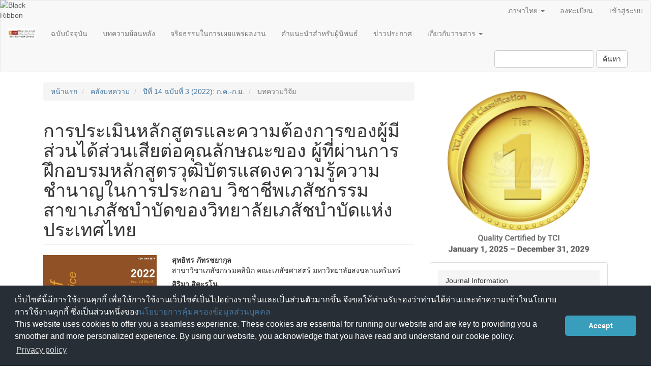

--- FILE ---
content_type: text/html; charset=utf-8
request_url: https://he01.tci-thaijo.org/index.php/TJPP/article/view/250742
body_size: 9454
content:


<!DOCTYPE html>
<html lang="th-TH" xml:lang="th-TH">
<head>
	<meta charset="utf-8">
	<meta name="viewport" content="width=device-width, initial-scale=1.0">
	<title>
		การประเมินหลักสูตรและความต้องการของผู้มีส่วนได้ส่วนเสียต่อคุณลักษณะของ ผู้ที่ผ่านการฝึกอบรมหลักสูตรวุฒิบัตรแสดงความรู้ความชำนาญในการประกอบ วิชาชีพเภสัชกรรม สาขาเภสัชบำบัดของวิทยาลัยเภสัชบำบัดแห่งประเทศไทย
							| วารสารเภสัชกรรมไทย
			</title>

	
<link rel="icon" href="https://he01.tci-thaijo.org/public/journals/610/favicon_th_TH.png">
<meta name="generator" content="Open Journal Systems 3.3.0.8">
<link rel="schema.DC" href="http://purl.org/dc/elements/1.1/" />
<meta name="DC.Creator.PersonalName" content="สุทธิพร   ภัทรชยากุล"/>
<meta name="DC.Creator.PersonalName" content="สิริมา สิตะรุโน"/>
<meta name="DC.Creator.PersonalName" content="อรวรรณ   แซ่ลิ่ม"/>
<meta name="DC.Creator.PersonalName" content="ดิษยา  วัฒนาไพศาล"/>
<meta name="DC.Creator.PersonalName" content="ยงยุทธ  เลิศศรีสถิต"/>
<meta name="DC.Date.created" scheme="ISO8601" content="2021-10-29"/>
<meta name="DC.Date.dateSubmitted" scheme="ISO8601" content="2021-07-18"/>
<meta name="DC.Date.issued" scheme="ISO8601" content="2022-06-27"/>
<meta name="DC.Date.modified" scheme="ISO8601" content="2022-06-27"/>
<meta name="DC.Description" xml:lang="en" content="Objective: To evaluate the Board Certified Pharmacotherapy training program, survey the stakeholder’s requirements and identify the expected learning outcomes. Methods: The target groups of the study were graduates of the program, their employers, their co-workers, instructors, and the representatives from the Ministry of Public Health and pharmacy professional organization of Thailand. Their opinions on current training program, strength and weakness of graduates and curriculum, desirable characteristics of graduates, and suggestions to improve the quality of teaching and learning processes were asked using online questionnaire and interview. The results from survey were presented in seminar of the Board Certified Pharmacotherapy training program to identify the expected learning outcomes. Results: From the full score of 5, the graduates (n=31) rated their overall average satisfaction toward the program and their own related attributes at 3.77 and 4.19, respectively. The instructors (n=9) were satisfied with the overall program with mean of 4.00. Their employers (n=7) reported their satisfaction toward the attributes of graduates with the mean of 4.61. Strength of the program was the training with hand-on experiences leading to the gains of expertise in pharmaceutical care skills and abilities to establish new pharmaceutical care activities on their own. Weakness of the training program was long study time and no established professional career path of graduates working outside academic area. The areas that could be improved were additional training in subjects related to research and learning assessment The expected learning outcomes included 1) specializing in pharmaceutical care, 2) providing accurate and appropriate drug information, 3) having adequate research skills, 4) being able to work in a team, 5) being morals and ethical, 6) having leadership, 7) having good teaching skills, and 8) being able to identify and resolve drug related problem at the system level. Conclusion: Stakeholders were satisfied with attributes of graduates from the program. The training should maintain hand-on experiences and improved the program to align with the requirements of stakeholders."/>
<meta name="DC.Description" xml:lang="th" content="วัตถุประสงค์: เพื่อประเมินหลักสูตร สำรวจความต้องการของผู้มีส่วนได้ส่วนเสีย และกำหนดผลลัพธ์การเรียนรู้ของหลักสูตรวุฒิบัตรแสดงความรู้ความชำนาญในการประกอบวิชาชีพเภสัชกรรม สาขาเภสัชบำบัด วิธีการ: กลุ่มเป้าหมาย ได้แก่ ผู้ผ่านการฝึกอบรม ผู้บังคับบัญชา ผู้ร่วมงาน อาจารย์ผู้สอน ตัวแทนกระทรวงสาธารณสุข และองค์กรวิชาชีพ การศึกษาใช้แบบสอบถามออนไลน์และแบบสัมภาษณ์เพื่อสอบถามความคิดเห็นต่อหลักสูตรวุฒิบัตรฯ จุดแข็ง จุดด้อย คุณลักษณะที่พึงประสงค์ของผู้ที่สำเร็จการศึกษา และข้อเสนอแนะในการจัดการสอน ผลการสำรวจถูกนำเสนอในโครงการสัมมนาหลักสูตรวุฒิบัตรฯ เพื่อกำหนดผลการเรียนรู้ที่คาดหวัง ผลการวิจัย: จากคะแนนเต็ม 5 ผู้ผ่านการฝึกอบรม (n=31) พึงพอใจต่อหลักสูตรโดยรวมเฉลี่ย 3.77 พึงพอใจในคุณลักษณะตนเองเฉลี่ย 4.19 อาจารย์ในหลักสูตรวุฒิบัตรฯ (n=9) พึงพอใจต่อหลักสูตรโดยรวมเฉลี่ย 4.00 ผู้บังคับบัญชา (n=7) พึงพอใจคุณลักษณะของผู้ผ่านการฝึกอบรมเฉลี่ย 4.61 จุดแข็งของหลักสูตร คือ เป็นการฝึกอบรมในสถานการณ์จริงทำให้เชี่ยวชาญในการให้บริบาลทางเภสัชกรรม และริเริ่มงานใหม่ได้ด้วยตัวเอง จุดอ่อนของหลักสูตรคือมีระยะเวลาเรียนที่ยาวนานและความก้าวหน้าทางวิชาชีพของผู้จบจากหลักสูตรที่ไม่ใช่อาจารย์ยังไม่ชัดเจน ส่วนประเด็นที่ยังสามารถพัฒนาได้ ได้แก่ การจัดการเรียนการสอนในรายวิชาที่เกี่ยวข้องกับการทำวิจัยและการประเมินผลการเรียนรู้ ผลการเรียนรู้ที่คาดหวัง ได้แก่ 1) เชี่ยวชาญการบริบาลทางเภสัชกรรม 2) ให้ข้อมูลยาได้ถูกต้องและเหมาะสม 3) มีทักษะการทำวิจัย 4) ทำงานเป็นทีม 5) มีคุณธรรมและจริยธรรม 6) มีภาวะผู้นำ 7) มีทักษะการสอนที่ดี และ 8) ระบุปัญหา/แก้ไขปัญหาด้านยาเชิงระบบ สรุป: ผู้มีส่วนได้ส่วนเสียพึงพอใจในคุณลักษณะของผู้ผ่านการฝึกอบรม การฝึกอบรมควรมุ่งเน้นการฝึกปฏิบัติงานในสถานการณ์จริงและปรับรูปแบบการฝึกอบรมเพื่อให้ตรงกับความต้องการของผู้มีส่วนได้ส่วนเสียมากขึ้น"/>
<meta name="DC.Format" scheme="IMT" content="application/pdf"/>
<meta name="DC.Identifier" content="250742"/>
<meta name="DC.Identifier.pageNumber" content="569-582"/>
<meta name="DC.Identifier.URI" content="https://he01.tci-thaijo.org/index.php/TJPP/article/view/250742"/>
<meta name="DC.Language" scheme="ISO639-1" content="th"/>
<meta name="DC.Rights" content="ลิขสิทธิ์ (c) 2021 วารสารเภสัชกรรมไทย"/>
<meta name="DC.Rights" content="https://creativecommons.org/licenses/by-nc-nd/4.0"/>
<meta name="DC.Source" content="วารสารเภสัชกรรมไทย"/>
<meta name="DC.Source.ISSN" content="3027-6136"/>
<meta name="DC.Source.Issue" content="3"/>
<meta name="DC.Source.Volume" content="14"/>
<meta name="DC.Source.URI" content="https://he01.tci-thaijo.org/index.php/TJPP"/>
<meta name="DC.Subject" xml:lang="th" content="วิทยาลัยเภสัชบำบัดแห่งประเทศไทย"/>
<meta name="DC.Title" content="การประเมินหลักสูตรและความต้องการของผู้มีส่วนได้ส่วนเสียต่อคุณลักษณะของ ผู้ที่ผ่านการฝึกอบรมหลักสูตรวุฒิบัตรแสดงความรู้ความชำนาญในการประกอบ วิชาชีพเภสัชกรรม สาขาเภสัชบำบัดของวิทยาลัยเภสัชบำบัดแห่งประเทศไทย"/>
<meta name="DC.Title.Alternative" xml:lang="en" content="Program Evaluation and Stakeholder’s Requirements toward the Characteristics  of Graduates from Board Certified Pharmacotherapy Training Program of   the College of Pharmacotherapy of Thailand "/>
<meta name="DC.Type" content="Text.Serial.Journal"/>
<meta name="DC.Type.articleType" content="บทความวิจัย"/>
<meta name="gs_meta_revision" content="1.1"/>
<meta name="citation_journal_title" content="วารสารเภสัชกรรมไทย"/>
<meta name="citation_journal_abbrev" content="Thai J Pharm Pract"/>
<meta name="citation_issn" content="3027-6136"/> 
<meta name="citation_author" content="สุทธิพร   ภัทรชยากุล"/>
<meta name="citation_author_institution" content="สาขาวิชาเภสัชกรรมคลินิก คณะเภสัชศาสตร์ มหาวิทยาลัยสงขลานครินทร์ "/>
<meta name="citation_author" content="สิริมา สิตะรุโน"/>
<meta name="citation_author_institution" content="สาขาวิชาเภสัชกรรมคลินิก คณะเภสัชศาสตร์ มหาวิทยาลัยสงขลานครินทร์ "/>
<meta name="citation_author" content="อรวรรณ   แซ่ลิ่ม"/>
<meta name="citation_author_institution" content="สาขาวิชาเภสัชกรรมคลินิก คณะเภสัชศาสตร์ มหาวิทยาลัยสงขลานครินทร์ "/>
<meta name="citation_author" content="ดิษยา  วัฒนาไพศาล"/>
<meta name="citation_author_institution" content="สาขาวิชาเภสัชกรรมคลินิก คณะเภสัชศาสตร์ มหาวิทยาลัยสงขลานครินทร์"/>
<meta name="citation_author" content="ยงยุทธ  เลิศศรีสถิต"/>
<meta name="citation_author_institution" content="สาขาวิชาเภสัชกรรมคลินิก คณะเภสัชศาสตร์ มหาวิทยาลัยสงขลานครินทร์ "/>
<meta name="citation_title" content="การประเมินหลักสูตรและความต้องการของผู้มีส่วนได้ส่วนเสียต่อคุณลักษณะของ ผู้ที่ผ่านการฝึกอบรมหลักสูตรวุฒิบัตรแสดงความรู้ความชำนาญในการประกอบ วิชาชีพเภสัชกรรม สาขาเภสัชบำบัดของวิทยาลัยเภสัชบำบัดแห่งประเทศไทย"/>
<meta name="citation_language" content="th"/>
<meta name="citation_date" content="2022"/>
<meta name="citation_volume" content="14"/>
<meta name="citation_issue" content="3"/>
<meta name="citation_firstpage" content="569"/>
<meta name="citation_lastpage" content="582"/>
<meta name="citation_abstract_html_url" content="https://he01.tci-thaijo.org/index.php/TJPP/article/view/250742"/>
<meta name="citation_keywords" xml:lang="th" content="ผู้มีส่วนได้ส่วนเสีย"/>
<meta name="citation_keywords" xml:lang="th" content="บัณฑิตศึกษา"/>
<meta name="citation_keywords" xml:lang="th" content="วุฒิบัตรแสดงความรู้ความชำนาญในการประกอบวิชาชีพเภสัชกรรม"/>
<meta name="citation_keywords" xml:lang="th" content="วิทยาลัยเภสัชบำบัดแห่งประเทศไทย"/>
<meta name="citation_pdf_url" content="https://he01.tci-thaijo.org/index.php/TJPP/article/download/250742/170565"/>
<meta name="citation_reference" content="Sitaruno S, Jenjirachote W, Ruengwattanachai R, Keawsri R, Wantiva B, Chaiyakan K. Survey of need, motivation and restrictions to pursue graduate studies among pharmacy students and pharmacy graduates from Prince of Songkla University. Thai Journal of Pharmacy Practice 2018; 10: 542- 50."/>
<meta name="citation_reference" content="ASEAN University Network (AUN). Guide to AUN-QA assessment at programme level version 3.0. [online]. 2015 [cited June 20, 2020]. Available from: www.aunsec.org/pdf/Guide%20to%20AUN-A%20As sessment%20at%20Programme%20Level%20VersI on%203_2015.pdf"/>
<meta name="citation_reference" content="Pharmacy Council of Thailand. Pharmacy Council Regulations on The College of Pharmacotherapy of Thailand [online]. 2008 [cited Jun 15, 2020]. Available from: www.pharmacycouncil.org/share/file /file_40.pdf"/>
<meta name="citation_reference" content="The College of Pharmacotherapy of Thailand. The training manual of Board Certified Pharmacothe rapy Training Program [online] . 2018 [cited Jun 18, 2020]. Available from: thaibcp.pharmacycouncil.org/ file-download/fadmin_1554196510.pdf"/>
<meta name="citation_reference" content="American Society of Health-System Pharmacists. Competency areas, goals, and objectives for a resi- dency in an advanced area of pharmacy practice [online]. 2018 [cited Jun 18, 2020]. Available from: www.ashp.org/-/media/assets/professional-develop ment/residencies/docs/pgy2-outcomes-goals-objecti ves-residencies-advanced-area.ashx"/>
<meta name="citation_reference" content="American Society of Health-System Pharmacists. Required competency areas, goals, and objectives for postgraduate year one (PGY1) pharmacy residencies. [online]. 2015 [cited June 18, 2020]. Available from: www.ashp.org/-/media/assets/profes sional-development/residencies/docs/required-comp etency-areas-goals-objectives"/>
<meta name="citation_reference" content="McCarthy BC, Jr., Weber LM. Update on factors motivating pharmacy students to pursue residency and fellowship training. Am J Health Syst Pharm 2013; 70: 1397-403."/>
<meta name="citation_reference" content="Dupuis S, Martel A, Arfa T, Valma J, Williamson DR, Perreault MM. Factors influencing fourth-year pharmacy students' decisions to pursue a hospital pharmacy residency. Can J Hosp Pharm 2016; 69: 209-15."/>
	<link rel="stylesheet" href="https://he01.tci-thaijo.org/index.php/TJPP/$$$call$$$/page/page/css?name=bootstrap" type="text/css" />
<!-- Global site tag (gtag.js) - Google Analytics -->
<!-- script async src='https://www.googletagmanager.com/gtag/js?id=UA-66624851-1'></script -->
<script async src='https://www.googletagmanager.com/gtag/js?id=G-PDDBSXG8KH'></script>
<script>
  window.dataLayer = window.dataLayer || [];
  function gtag(){dataLayer.push(arguments);}
  gtag('js', new Date());
  gtag('set', {cookie_flags: 'samesite=none;secure'});
  gtag('config', 'G-PDDBSXG8KH');
</script>

<link rel='stylesheet' href='https://www.tci-thaijo.org/css/cookieconsent.min.css' integrity='sha512-LQ97camar/lOliT/MqjcQs5kWgy6Qz/cCRzzRzUCfv0fotsCTC9ZHXaPQmJV8Xu/PVALfJZ7BDezl5lW3/qBxg==' crossorigin='anonymous' referrerpolicy='no-referrer' />

<!-- Cloudflare Web Analytics --><script defer src='https://static.cloudflareinsights.com/beacon.min.js' data-cf-beacon='{"token": "d8edfaf714fc437da80c9aa6fbf29b0c"}'></script><!-- End Cloudflare Web Analytics -->
<style>
/*  body {
    padding-top: 18px;
  }

  .pkp_navigation_user_wrapper {
    top: 18px;
  }
*/
  body {
    padding-bottom: 10em;
  }

  .thaijobanner {
    width: 360px;
    margin: 0 auto 0 auto;
    position: fixed;
    /* left: 0px; */
    right: 3px;
    height: 2em;
    min-height: 21px;
    z-index: 255;
    /*background: rgb(232, 232, 232);*/
    color: rgb(0, 0, 0);
    line-height: 21px;
    padding: 5px 16px;
    font-family: arial, sans-serif;
    font-size: 12px;
    text-align: center;
    bottom: 0px;
    opacity: 1;
    border-radius: 5px 5px 30px 30px;
  }
  .thaijobanner a {
    text-decoration: none;
    color: #116;
    background: #F4F4F4;
    border-radius: 3px;
    padding: 6px;
  }
</style>
<!-- Black Ribbon Style -->
<style id='mourning-ribbon-style'>
html {
 filter: saturate(70%);
}
.mourning-ribbon{position:fixed;top:0;left:0;width:64px;z-index:2147483647;opacity: 0.80;pointer-events:none}
/* .mourning-ribbon img{width:100%;height:100%;display:block;filter:drop-shadow(6px 6px 8px white)} */
@media (max-width:640px){.mourning-ribbon{width:32px}}
:root body .mourning-ribbon{mix-blend-mode:normal}
</style>
</head>

<body class="pkp_page_article pkp_op_view has_site_logo">
	<div class="pkp_structure_page">

		<nav id="accessibility-nav" class="sr-only" role="navigation" aria-label="Quick jump to page content">
			<ul>
			  <li><a href="#main-navigation">Main Navigation</a></li>
			  <li><a href="#main-content">Main Content</a></li>
			  <li><a href="#sidebar">Sidebar</a></li>
			</ul>
		</nav>

				<header class="navbar navbar-default" id="headerNavigationContainer" role="banner">

						<div class="container-fluid">
				<div class="row">
					<nav aria-label="เมนูผู้ใช้">
							<ul id="navigationUser" class="nav nav-pills tab-list pull-right">
														<li class="">
				<a href="https://he01.tci-thaijo.org/index.php/TJPP/user/register">
					ลงทะเบียน
									</a>
							</li>
														<li class="">
				<a href="https://he01.tci-thaijo.org/index.php/TJPP/login">
					เข้าสู่ระบบ
									</a>
							</li>
										</ul>

<!--mrchoke-->
                       <ul class="nav nav-pills tab-list pull-right">
                        <li class=" dropdown">
                        <a class="dropdown-toggle" data-toggle="dropdown" role="button" aria-haspopup="true" aria-expanded="false">ภาษาไทย <span class="caret"></span></a>
                        <ul class="dropdown-menu" dropdown-menu-right>
                                                                                                                                                                                                <li>
                                                        <a rel="nofollow" href="https://he01.tci-thaijo.org/index.php/TJPP/user/setLocale/en_US?source=%2Findex.php%2FTJPP%2Farticle%2Fview%2F250742">
                                                                English
                                                        </a>
                                                </li>
                                                                                                </ul></li></ul>
<!--mrchoke-->
					</nav>

				</div><!-- .row -->
			</div><!-- .container-fluid -->

			<div class="container-fluid">

				<div class="navbar-header">

										<button type="button" class="navbar-toggle collapsed" data-toggle="collapse" data-target="#nav-menu" aria-expanded="false" aria-controls="nav-menu">
						<span class="sr-only">Toggle navigation</span>
						<span class="icon-bar"></span>
						<span class="icon-bar"></span>
						<span class="icon-bar"></span>
					</button>

																<div class="site-name">
																								<a href="							https://he01.tci-thaijo.org/index.php/TJPP/index
						" class="navbar-brand navbar-brand-logo">
								<img src="https://he01.tci-thaijo.org/public/journals/610/pageHeaderLogoImage_th_TH.jpg" >
							</a>
																	</div>
					
				</div>

								
									<nav id="nav-menu" class="navbar-collapse collapse" aria-label="เมนูเว็บไซต์">
																		<ul id="main-navigation" class="nav navbar-nav">
														<li class="">
				<a href="https://he01.tci-thaijo.org/index.php/TJPP/issue/current">
					ฉบับปัจจุบัน
									</a>
							</li>
														<li class="">
				<a href="https://he01.tci-thaijo.org/index.php/TJPP/issue/archive">
					บทความย้อนหลัง
									</a>
							</li>
														<li class="">
				<a href="https://he01.tci-thaijo.org/index.php/TJPP/ethics">
					จริยธรรมในการเผยแพร่ผลงาน
									</a>
							</li>
														<li class="">
				<a href="https://he01.tci-thaijo.org/index.php/TJPP/guidelines">
					คำแนะนำสำหรับผู้นิพนธ์
									</a>
							</li>
														<li class="">
				<a href="https://he01.tci-thaijo.org/index.php/TJPP/announcement">
					ข่าวประกาศ
									</a>
							</li>
																					<li class=" dropdown">
				<a href="https://he01.tci-thaijo.org/index.php/TJPP/about" class="dropdown-toggle" data-toggle="dropdown" role="button" aria-haspopup="true" aria-expanded="false">
					เกี่ยวกับวารสาร
											<span class="caret"></span>
									</a>
									<ul class="dropdown-menu ">
																					<li class="">
									<a href="https://he01.tci-thaijo.org/index.php/TJPP/about">
										เกี่ยวกับวารสาร
									</a>
								</li>
																												<li class="">
									<a href="https://he01.tci-thaijo.org/index.php/TJPP/about/submissions">
										รายการบทความ
									</a>
								</li>
																												<li class="">
									<a href="https://he01.tci-thaijo.org/index.php/TJPP/about/editorialTeam">
										ทีมบรรณาธิการ
									</a>
								</li>
																												<li class="">
									<a href="https://he01.tci-thaijo.org/index.php/TJPP/about/contact">
										ติดต่อ
									</a>
								</li>
																		</ul>
							</li>
			</ul>

				

																			<div class="pull-md-right">
								<form class="navbar-form navbar-left" role="search" method="post" action="https://he01.tci-thaijo.org/index.php/TJPP/search/search">
  <div class="form-group">
    <input class="form-control" name="query" value="" type="search" aria-label="คำค้นหา" placeholder="">
  </div>
  <button type="submit" class="btn btn-default">ค้นหา</button>
</form>
							</div>
											</nav>
				
			</div><!-- .pkp_head_wrapper -->
		</header><!-- .pkp_structure_head -->
<!-- mrchoke fixed -->
                <div class="clearfix"></div>

				<div class="pkp_structure_content container">
			<main class="pkp_structure_main col-xs-12 col-sm-10 col-md-8" role="main">

<div class="page page_article">
			<nav class="cmp_breadcrumbs" role="navigation" aria-label="ท่านอยู่ที่นี่:">
	<ol class="breadcrumb">
		<li>
			<a href="https://he01.tci-thaijo.org/index.php/TJPP/index">
				หน้าแรก
			</a>
		</li>
		<li>
			<a href="https://he01.tci-thaijo.org/index.php/TJPP/issue/archive">
				คลังบทความ
			</a>
		</li>
		<li>
			<a href="https://he01.tci-thaijo.org/index.php/TJPP/issue/view/17147">
				ปีที่ 14 ฉบับที่ 3 (2022): ก.ค.-ก.ย.
			</a>
		</li>
		<li class="active">
							บทความวิจัย
					</li>
	</ol>
</nav>
	
		<article class="article-details">

		
	<header>
		<h1 class="page-header">
			การประเมินหลักสูตรและความต้องการของผู้มีส่วนได้ส่วนเสียต่อคุณลักษณะของ ผู้ที่ผ่านการฝึกอบรมหลักสูตรวุฒิบัตรแสดงความรู้ความชำนาญในการประกอบ วิชาชีพเภสัชกรรม สาขาเภสัชบำบัดของวิทยาลัยเภสัชบำบัดแห่งประเทศไทย
					</h1>
	</header>

	<div class="row">

		<section class="article-sidebar col-md-4">

						<h2 class="sr-only">Article Sidebar</h2>

										<div class="cover-image">
											<a href="https://he01.tci-thaijo.org/index.php/TJPP/issue/view/17147">
							<img
								class="img-responsive"
								src="https://he01.tci-thaijo.org/public/journals/610/cover_issue_17147_th_TH.jpg"
								alt=""
							>
						</a>
									</div>
			
										<div rel="nofollow" class="download">
																		
	
		

<a rel="nofollow" class="galley-link btn btn-primary pdf" role="button" href="https://he01.tci-thaijo.org/index.php/TJPP/article/view/250742/170565">

		
	pdf

	</a>
																				</div>
			
			<div class="list-group">

													<div class="list-group-item date-published">
												<strong>เผยแพร่แล้ว:</strong>
						ต.ค. 29, 2021
					</div>
																								
								
													<div class="list-group-item keywords">
						<strong>							คำสำคัญ:</strong>
						<div class="">
								<span class="value">
																														ผู้มีส่วนได้ส่วนเสีย																																								บัณฑิตศึกษา																																								วุฒิบัตรแสดงความรู้ความชำนาญในการประกอบวิชาชีพเภสัชกรรม																																								วิทยาลัยเภสัชบำบัดแห่งประเทศไทย																											</span>
						</div>
					</div>
							</div>

		</section><!-- .article-sidebar -->

		<div class="col-md-8">
			<section class="article-main">

								<h2 class="sr-only">Main Article Content</h2>

									<div class="authors">
													<div class="author">
								<strong>สุทธิพร   ภัทรชยากุล</strong>
																	<div class="article-author-affilitation">
										สาขาวิชาเภสัชกรรมคลินิก คณะเภสัชศาสตร์ มหาวิทยาลัยสงขลานครินทร์ 
									</div>
																							</div>
													<div class="author">
								<strong>สิริมา สิตะรุโน</strong>
																	<div class="article-author-affilitation">
										สาขาวิชาเภสัชกรรมคลินิก คณะเภสัชศาสตร์ มหาวิทยาลัยสงขลานครินทร์ 
									</div>
																							</div>
													<div class="author">
								<strong>อรวรรณ   แซ่ลิ่ม</strong>
																	<div class="article-author-affilitation">
										สาขาวิชาเภสัชกรรมคลินิก คณะเภสัชศาสตร์ มหาวิทยาลัยสงขลานครินทร์ 
									</div>
																							</div>
													<div class="author">
								<strong>ดิษยา  วัฒนาไพศาล</strong>
																	<div class="article-author-affilitation">
										สาขาวิชาเภสัชกรรมคลินิก คณะเภสัชศาสตร์ มหาวิทยาลัยสงขลานครินทร์
									</div>
																							</div>
													<div class="author">
								<strong>ยงยุทธ  เลิศศรีสถิต</strong>
																	<div class="article-author-affilitation">
										สาขาวิชาเภสัชกรรมคลินิก คณะเภสัชศาสตร์ มหาวิทยาลัยสงขลานครินทร์ 
									</div>
																							</div>
											</div>
				
													<div class="article-summary" id="summary">
						<h2>บทคัดย่อ</h2>
						<div class="article-abstract" style="text-align: justify;">
							<p><strong>วัตถุประสงค์</strong><strong>:</strong> เพื่อประเมินหลักสูตร สำรวจความต้องการของผู้มีส่วนได้ส่วนเสีย และกำหนดผลลัพธ์การเรียนรู้ของหลักสูตรวุฒิบัตรแสดงความรู้ความชำนาญในการประกอบวิชาชีพเภสัชกรรม สาขาเภสัชบำบัด <strong>วิธีการ</strong><strong>:</strong> กลุ่มเป้าหมาย ได้แก่ ผู้ผ่านการฝึกอบรม ผู้บังคับบัญชา ผู้ร่วมงาน อาจารย์ผู้สอน ตัวแทนกระทรวงสาธารณสุข และองค์กรวิชาชีพ การศึกษาใช้แบบสอบถามออนไลน์และแบบสัมภาษณ์เพื่อสอบถามความคิดเห็นต่อหลักสูตรวุฒิบัตรฯ จุดแข็ง จุดด้อย คุณลักษณะที่พึงประสงค์ของผู้ที่สำเร็จการศึกษา และข้อเสนอแนะในการจัดการสอน ผลการสำรวจถูกนำเสนอในโครงการสัมมนาหลักสูตรวุฒิบัตรฯ เพื่อกำหนดผลการเรียนรู้ที่คาดหวัง <strong>ผลการวิจัย</strong><strong>:</strong> จากคะแนนเต็ม 5 ผู้ผ่านการฝึกอบรม (n=31) พึงพอใจต่อหลักสูตรโดยรวมเฉลี่ย 3.77 พึงพอใจในคุณลักษณะตนเองเฉลี่ย 4.19 อาจารย์ในหลักสูตรวุฒิบัตรฯ (n=9) พึงพอใจต่อหลักสูตรโดยรวมเฉลี่ย 4.00 ผู้บังคับบัญชา (n=7) พึงพอใจคุณลักษณะของผู้ผ่านการฝึกอบรมเฉลี่ย 4.61 จุดแข็งของหลักสูตร คือ เป็นการฝึกอบรมในสถานการณ์จริงทำให้เชี่ยวชาญในการให้บริบาลทางเภสัชกรรม และริเริ่มงานใหม่ได้ด้วยตัวเอง จุดอ่อนของหลักสูตรคือมีระยะเวลาเรียนที่ยาวนานและความก้าวหน้าทางวิชาชีพของผู้จบจากหลักสูตรที่ไม่ใช่อาจารย์ยังไม่ชัดเจน ส่วนประเด็นที่ยังสามารถพัฒนาได้ ได้แก่ การจัดการเรียนการสอนในรายวิชาที่เกี่ยวข้องกับการทำวิจัยและการประเมินผลการเรียนรู้ ผลการเรียนรู้ที่คาดหวัง ได้แก่ 1) เชี่ยวชาญการบริบาลทางเภสัชกรรม 2) ให้ข้อมูลยาได้ถูกต้องและเหมาะสม 3) มีทักษะการทำวิจัย 4) ทำงานเป็นทีม 5) มีคุณธรรมและจริยธรรม 6) มีภาวะผู้นำ 7) มีทักษะการสอนที่ดี และ 8) ระบุปัญหา/แก้ไขปัญหาด้านยาเชิงระบบ <strong>สรุป</strong><strong>:</strong> ผู้มีส่วนได้ส่วนเสียพึงพอใจในคุณลักษณะของผู้ผ่านการฝึกอบรม การฝึกอบรมควรมุ่งเน้นการฝึกปฏิบัติงานในสถานการณ์จริงและปรับรูปแบบการฝึกอบรมเพื่อให้ตรงกับความต้องการของผู้มีส่วนได้ส่วนเสียมากขึ้น</p>
						</div>
					</div>
				
				

			</section><!-- .article-main -->

			<section class="article-more-details">

								<h2 class="sr-only">Article Details</h2>

								
								
								<div class="panel panel-default issue">
					<div class="panel-heading">
						ฉบับ
					</div>
					<div class="panel-body">
						<a class="title" href="https://he01.tci-thaijo.org/index.php/TJPP/issue/view/17147">
							ปีที่ 14 ฉบับที่ 3 (2022): ก.ค.-ก.ย.
						</a>

					</div>
				</div>

									<div class="panel panel-default section">
						<div class="panel-heading">
							ประเภทบทความ
						</div>
						<div class="panel-body">
							บทความวิจัย
						</div>
					</div>
				
													<div class="panel panel-default copyright">
						<div class="panel-body">
																								<a rel="license" href="https://creativecommons.org/licenses/by-nc-nd/4.0/"><img alt="Creative Commons License" src="//i.creativecommons.org/l/by-nc-nd/4.0/88x31.png" /></a><p>อนุญาตภายใต้เงื่อนไข <a rel="license" href="https://creativecommons.org/licenses/by-nc-nd/4.0/">Creative Commons Attribution-NonCommercial-NoDerivatives 4.0 International License</a>.</p>
																						<p>&nbsp; &nbsp; &nbsp; &nbsp; &nbsp; &nbsp;ผลการวิจัยและความคิดเห็นที่ปรากฏในบทความถือเป็นความคิดเห็นและอยู่ในความรับผิดชอบของผู้นิพนธ์ มิใช่ความเห็นหรือความรับผิดชอบของกองบรรณาธิการ หรือคณะเภสัชศาสตร์ มหาวิทยาลัยสงขลานครินทร์ ทั้งนี้ไม่รวมความผิดพลาดอันเกิดจากการพิมพ์&nbsp; บทความที่ได้รับการเผยแพร่โดยวารสารเภสัชกรรมไทยถือเป็นสิทธิ์ของวารสารฯ&nbsp;</p>
						</div>
					</div>
				
																																																													
				<div class="item addthis">
	<div class="value">
		<!-- AddThis Button BEGIN -->
		 			<div class="addthis_toolbox addthis_default_style ">
			<a class="addthis_button_preferred_1"></a>
			<a class="addthis_button_preferred_2"></a>
			<a class="addthis_button_preferred_3"></a>
			<a class="addthis_button_preferred_4"></a>
			<a class="addthis_button_compact"></a>
			<a class="addthis_counter addthis_bubble_style"></a>
			</div>
			<script type="text/javascript" src="//s7.addthis.com/js/250/addthis_widget.js#pubid="></script>
				<!-- AddThis Button END -->
	</div>
</div>


													<div class="article-references">
						<h2>เอกสารอ้างอิง</h2>
						<div class="article-references-content">
																								<p>Sitaruno S, Jenjirachote W, Ruengwattanachai R, Keawsri R, Wantiva B, Chaiyakan K. Survey of need, motivation and restrictions to pursue graduate studies among pharmacy students and pharmacy graduates from Prince of Songkla University. Thai Journal of Pharmacy Practice 2018; 10: 542- 50. </p>
																	<p>ASEAN University Network (AUN). Guide to AUN-QA assessment at programme level version 3.0. [online]. 2015 [cited June 20, 2020]. Available from: www.aunsec.org/pdf/Guide%20to%20AUN-A%20As sessment%20at%20Programme%20Level%20VersI on%203_2015.pdf </p>
																	<p>Pharmacy Council of Thailand. Pharmacy Council Regulations on The College of Pharmacotherapy of Thailand [online]. 2008 [cited Jun 15, 2020]. Available from: www.pharmacycouncil.org/share/file /file_40.pdf </p>
																	<p>The College of Pharmacotherapy of Thailand. The training manual of Board Certified Pharmacothe rapy Training Program [online] . 2018 [cited Jun 18, 2020]. Available from: thaibcp.pharmacycouncil.org/ file-download/fadmin_1554196510.pdf </p>
																	<p>American Society of Health-System Pharmacists. Competency areas, goals, and objectives for a resi- dency in an advanced area of pharmacy practice [online]. 2018 [cited Jun 18, 2020]. Available from: www.ashp.org/-/media/assets/professional-develop ment/residencies/docs/pgy2-outcomes-goals-objecti ves-residencies-advanced-area.ashx </p>
																	<p>American Society of Health-System Pharmacists. Required competency areas, goals, and objectives for postgraduate year one (PGY1) pharmacy residencies. [online]. 2015 [cited June 18, 2020]. Available from: www.ashp.org/-/media/assets/profes sional-development/residencies/docs/required-comp etency-areas-goals-objectives </p>
																	<p>McCarthy BC, Jr., Weber LM. Update on factors motivating pharmacy students to pursue residency and fellowship training. Am J Health Syst Pharm 2013; 70: 1397-403. </p>
																	<p>Dupuis S, Martel A, Arfa T, Valma J, Williamson DR, Perreault MM. Factors influencing fourth-year pharmacy students' decisions to pursue a hospital pharmacy residency. Can J Hosp Pharm 2016; 69: 209-15. </p>
																					</div>
					</div>
				
			</section><!-- .article-details -->
		</div><!-- .col-md-8 -->
	</div><!-- .row -->

</article>

	

</div><!-- .page -->

	</main>

									<aside id="sidebar" class="pkp_structure_sidebar left col-xs-12 col-sm-2 col-md-4" role="complementary" aria-label="Sidebar">
<a href="/public/api/infoTier.php" target="_blank" rel="noopener"> 
<img style="display: block;width: 80%;margin: 1.2em auto;" src="https://www.tci-thaijo.org/public/tinfo.php?path=TJPP" alt="TCI Medal" onload="if(this.height<100){this.style.margin='0';this.style['box-shadow']=''}">
</a>

				<div class="pkp_block block_custom" id="customblock-journalinfo">
	<h2 class="title pkp_screen_reader">journalinfo</h2>
	<div class="content">
		<p class="title">Journal Information</p>
<div class="content">
<p><a style="display: block; float: left; line-height: 1.5em; font-size: 1em;" href="https://tci-thailand.org/" target="_blank" rel="noopener">Indexed in TCI</a></p>
<p>&nbsp;</p>
<p>บรรณาธิการ: รศ. ดร.สงวน ลือเกียรติบัณฑิต</p>
</div>
	</div>
</div>
<div class="pkp_block block_custom" id="customblock-homethaijo">
	<h2 class="title pkp_screen_reader">homethaijo</h2>
	<div class="content">
		<p class="title">Home ThaiJo</p>
<div class="content">
<p align="center"><a title="home thaijo" href="https://www.tci-thaijo.org/" target="_blank" rel="noopener"><img src="https://www.tci-thaijo.org/public/site/images/tci_admin/LogoIThaijo.png" width="150" height="28"></a></p>
</div>
	</div>
</div>
<div class="pkp_block block_custom" id="customblock-manual">
	<h2 class="title pkp_screen_reader">manual</h2>
	<div class="content">
		<p class="title">คู่มือการใช้งานระบบวารสารอิเล็กทรอนิกส์</p>
<div class="content">
<ul>
<li class="show"><a href="https://bit.ly/2tBvmCX" target="_blank" rel="noopener">คู่มือสำหรับผู้เขียน</a></li>
<li class="show"><a href="https://bit.ly/2Kn4SeL" target="_blank" rel="noopener">คู่มือสำหรับผู้ประเมินบทความ</a></li>
</ul>
</div>
	</div>
</div>
<div class="pkp_block block_custom" id="customblock-flagcounter">
	<h2 class="title pkp_screen_reader">flagcounter</h2>
	<div class="content">
		<p class="title">Visitors</p>
<p align="center"><a href="https://info.flagcounter.com/qThe"><img src="https://s01.flagcounter.com/count2/qThe/bg_FFFFFF/txt_000000/border_CCCCCC/columns_3/maxflags_30/viewers_0/labels_0/pageviews_0/flags_0/percent_0/" alt="Flag Counter" border="0"></a></p>
<p align="center">Counter installed: January 27, 2019</p>
	</div>
</div>
<div class="pkp_block block_custom" id="customblock-author_guide">
	<h2 class="title pkp_screen_reader">author_guide</h2>
	<div class="content">
		<p class="title"><a href="https://www.tci-thaijo.org/index.php/TJPP/about">คำแนะนำในการเตรียมบทความ</a></p>
<div class="content">&nbsp;</div>
	</div>
</div>
<div class="pkp_block block_web_feed">
	<h2 class="title">ฉบับปัจจุบัน</h2>
	<div class="content">
		<ul>
			<li>
				<a href="https://he01.tci-thaijo.org/index.php/TJPP/gateway/plugin/WebFeedGatewayPlugin/atom">
					<img src="https://he01.tci-thaijo.org/lib/pkp/templates/images/atom.svg" alt="Atom logo">
				</a>
			</li>
			<li>
				<a href="https://he01.tci-thaijo.org/index.php/TJPP/gateway/plugin/WebFeedGatewayPlugin/rss2">
					<img src="https://he01.tci-thaijo.org/lib/pkp/templates/images/rss20_logo.svg" alt="RSS2 logo">
				</a>
			</li>
			<li>
				<a href="https://he01.tci-thaijo.org/index.php/TJPP/gateway/plugin/WebFeedGatewayPlugin/rss">
					<img src="https://he01.tci-thaijo.org/lib/pkp/templates/images/rss10_logo.svg" alt="RSS1 logo">
				</a>
			</li>
		</ul>
	</div>
</div>
<div class="pkp_block block_information">
	<h2 class="title">Information</h2>
	<div class="content">
		<ul>
							<li>
					<a href="https://he01.tci-thaijo.org/index.php/TJPP/information/readers">
						สำหรับผู้อ่าน
					</a>
				</li>
										<li>
					<a href="https://he01.tci-thaijo.org/index.php/TJPP/information/authors">
						สำหรับผู้แต่ง
					</a>
				</li>
										<li>
					<a href="https://he01.tci-thaijo.org/index.php/TJPP/information/librarians">
						สำหรับบรรณารักษ์
					</a>
				</li>
					</ul>
	</div>
</div>

			</aside><!-- pkp_sidebar.left -->
				</div><!-- pkp_structure_content -->

	<footer class="footer" role="contentinfo">

		<div class="container">

			<div class="row">
								<div class="col-md-10">
					<p>สงวนลิขสิทธิ์ © คณะเภสัชศาสตร์ มหาวิทยาลัยสงขลานครินทร์ เนื้อหาอนุญาตให้ใช้แบบ สงวนลิขสิทธิ์ทั้งหมด</p>
				</div>
				
				<div class="col-md-2" role="complementary">
					<a href="https://he01.tci-thaijo.org/index.php/TJPP/about/aboutThisPublishingSystem">
                                                <img class="img-responsive" alt="ข้อมูลเพิ่มเติมเกี่ยวกับระบบ แพลตฟอร์ม และกระบวนการจัดการตีพิมพ์โดย OJS/PKP" src="https://he01.tci-thaijo.org/templates/images/ojs_brand.png">
                                        </a>
				</div>

			</div> <!-- .row -->
		</div><!-- .container -->
	</footer>
</div><!-- pkp_structure_page -->

<script src="https://he01.tci-thaijo.org/lib/pkp/lib/vendor/components/jquery/jquery.min.js?v=3.3.0.8" type="text/javascript"></script><script src="https://he01.tci-thaijo.org/lib/pkp/lib/vendor/components/jqueryui/jquery-ui.min.js?v=3.3.0.8" type="text/javascript"></script><script src="https://he01.tci-thaijo.org/lib/pkp/js/lib/jquery/plugins/jquery.tag-it.js?v=3.3.0.8" type="text/javascript"></script><script src="https://he01.tci-thaijo.org/plugins/themes/bootstrap3/bootstrap/js/bootstrap.min.js?v=3.3.0.8" type="text/javascript"></script>



<!-- Black Ribbon Image -->
<div class="mourning-ribbon" aria-hidden="true" role="img">
<img loading="lazy" alt="Black Ribbon" src="https://upload.wikimedia.org/wikipedia/commons/thumb/0/0a/Black_Ribbon.svg/64px-Black_Ribbon.svg.png">
</div>
<div class="thaijobanner">
<span><a href="https://www.nstda.or.th/home/nstda-privacy-policy/" target="_blank" rel="noopener noreferrer">นโยบายการคุ้มครองข้อมูลส่วนบุคคล</a> <a href="https://www.nstda.or.th/en/nstda-privacy-policy.html" target="_blank" rel="noopener noreferrer">Privacy policy</a></span>
</div>
<script src="https://www.tci-thaijo.org/js/cookieconsent.min.js" integrity="sha512-yXXqOFjdjHNH1GND+1EO0jbvvebABpzGKD66djnUfiKlYME5HGMUJHoCaeE4D5PTG2YsSJf6dwqyUUvQvS0vaA==" crossorigin="anonymous" referrerpolicy="no-referrer" data-cfasync="false"></script>
<script>
window.cookieconsent.initialise({
  "palette": {
    "popup": {
      "background": "#252e39"
    },
    "button": {
      "background": "#14a7d0"
    }
  },
  "cookie": {
    "domain": ".tci-thaijo.org",
    "secure": true
  },
  "content": {
    "message": "เว็บไซต์นี้มีการใช้งานคุกกี้ เพื่อให้การใช้งานเว็บไซต์เป็นไปอย่างราบรื่นและเป็นส่วนตัวมากขึ้น จึงขอให้ท่านรับรองว่าท่านได้อ่านและทำความเข้าใจนโยบายการใช้งานคุกกี้ ซึ่งเป็นส่วนหนึ่งของ<a href=https://www.nstda.or.th/home/nstda-privacy-policy/ >นโยบายการคุ้มครองข้อมูลส่วนบุคคล</a><br>This website uses cookies to offer you a seamless experience. These cookies are essential for running our website and are key to providing you a smoother and more personalized experience. By using our website, you acknowledge that you have read and understand our cookie policy.",
    "dismiss": "Accept",
    "link": "Privacy policy",
    "href": "https://www.nstda.or.th/en/nstda-privacy-policy.html"
  },
  "theme": "classic",
  "position": "bottom"
});
</script>
</body><!-- upstream_status=200 -->

</html>
